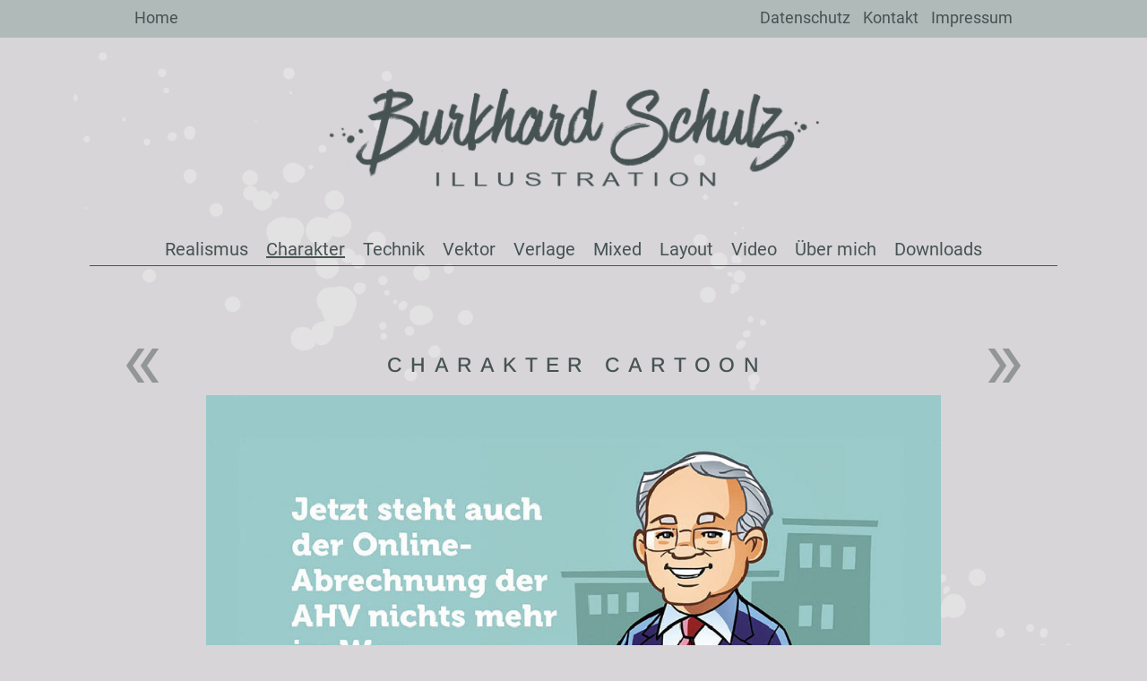

--- FILE ---
content_type: text/html
request_url: https://mbschulz.de/charakter/cartoon/expose-cc11-2
body_size: 10016
content:
<!doctype html>
<html lang="de" >
<head>
	<meta charset="UTF-8" />
	<meta name="viewport" content="width=device-width, initial-scale=1.0" />
	<title>Ex­po­sé CC11-2 &#8211; mbschulz</title>
<meta name='robots' content='max-image-preview:large' />
<link rel="alternate" type="application/rss+xml" title="mbschulz &raquo; Feed" href="https://mbschulz.de/feed" />
<link rel="alternate" type="application/rss+xml" title="mbschulz &raquo; Kommentar-Feed" href="https://mbschulz.de/comments/feed" />
<link rel="alternate" title="oEmbed (JSON)" type="application/json+oembed" href="https://mbschulz.de/wp-json/oembed/1.0/embed?url=https%3A%2F%2Fmbschulz.de%2Fcharakter%2Fcartoon%2Fexpose-cc11-2" />
<link rel="alternate" title="oEmbed (XML)" type="text/xml+oembed" href="https://mbschulz.de/wp-json/oembed/1.0/embed?url=https%3A%2F%2Fmbschulz.de%2Fcharakter%2Fcartoon%2Fexpose-cc11-2&#038;format=xml" />
<style id='wp-img-auto-sizes-contain-inline-css'>
img:is([sizes=auto i],[sizes^="auto," i]){contain-intrinsic-size:3000px 1500px}
/*# sourceURL=wp-img-auto-sizes-contain-inline-css */
</style>
<style id='wp-emoji-styles-inline-css'>

	img.wp-smiley, img.emoji {
		display: inline !important;
		border: none !important;
		box-shadow: none !important;
		height: 1em !important;
		width: 1em !important;
		margin: 0 0.07em !important;
		vertical-align: -0.1em !important;
		background: none !important;
		padding: 0 !important;
	}
/*# sourceURL=wp-emoji-styles-inline-css */
</style>
<style id='wp-block-library-inline-css'>
:root{--wp-block-synced-color:#7a00df;--wp-block-synced-color--rgb:122,0,223;--wp-bound-block-color:var(--wp-block-synced-color);--wp-editor-canvas-background:#ddd;--wp-admin-theme-color:#007cba;--wp-admin-theme-color--rgb:0,124,186;--wp-admin-theme-color-darker-10:#006ba1;--wp-admin-theme-color-darker-10--rgb:0,107,160.5;--wp-admin-theme-color-darker-20:#005a87;--wp-admin-theme-color-darker-20--rgb:0,90,135;--wp-admin-border-width-focus:2px}@media (min-resolution:192dpi){:root{--wp-admin-border-width-focus:1.5px}}.wp-element-button{cursor:pointer}:root .has-very-light-gray-background-color{background-color:#eee}:root .has-very-dark-gray-background-color{background-color:#313131}:root .has-very-light-gray-color{color:#eee}:root .has-very-dark-gray-color{color:#313131}:root .has-vivid-green-cyan-to-vivid-cyan-blue-gradient-background{background:linear-gradient(135deg,#00d084,#0693e3)}:root .has-purple-crush-gradient-background{background:linear-gradient(135deg,#34e2e4,#4721fb 50%,#ab1dfe)}:root .has-hazy-dawn-gradient-background{background:linear-gradient(135deg,#faaca8,#dad0ec)}:root .has-subdued-olive-gradient-background{background:linear-gradient(135deg,#fafae1,#67a671)}:root .has-atomic-cream-gradient-background{background:linear-gradient(135deg,#fdd79a,#004a59)}:root .has-nightshade-gradient-background{background:linear-gradient(135deg,#330968,#31cdcf)}:root .has-midnight-gradient-background{background:linear-gradient(135deg,#020381,#2874fc)}:root{--wp--preset--font-size--normal:16px;--wp--preset--font-size--huge:42px}.has-regular-font-size{font-size:1em}.has-larger-font-size{font-size:2.625em}.has-normal-font-size{font-size:var(--wp--preset--font-size--normal)}.has-huge-font-size{font-size:var(--wp--preset--font-size--huge)}.has-text-align-center{text-align:center}.has-text-align-left{text-align:left}.has-text-align-right{text-align:right}.has-fit-text{white-space:nowrap!important}#end-resizable-editor-section{display:none}.aligncenter{clear:both}.items-justified-left{justify-content:flex-start}.items-justified-center{justify-content:center}.items-justified-right{justify-content:flex-end}.items-justified-space-between{justify-content:space-between}.screen-reader-text{border:0;clip-path:inset(50%);height:1px;margin:-1px;overflow:hidden;padding:0;position:absolute;width:1px;word-wrap:normal!important}.screen-reader-text:focus{background-color:#ddd;clip-path:none;color:#444;display:block;font-size:1em;height:auto;left:5px;line-height:normal;padding:15px 23px 14px;text-decoration:none;top:5px;width:auto;z-index:100000}html :where(.has-border-color){border-style:solid}html :where([style*=border-top-color]){border-top-style:solid}html :where([style*=border-right-color]){border-right-style:solid}html :where([style*=border-bottom-color]){border-bottom-style:solid}html :where([style*=border-left-color]){border-left-style:solid}html :where([style*=border-width]){border-style:solid}html :where([style*=border-top-width]){border-top-style:solid}html :where([style*=border-right-width]){border-right-style:solid}html :where([style*=border-bottom-width]){border-bottom-style:solid}html :where([style*=border-left-width]){border-left-style:solid}html :where(img[class*=wp-image-]){height:auto;max-width:100%}:where(figure){margin:0 0 1em}html :where(.is-position-sticky){--wp-admin--admin-bar--position-offset:var(--wp-admin--admin-bar--height,0px)}@media screen and (max-width:600px){html :where(.is-position-sticky){--wp-admin--admin-bar--position-offset:0px}}

/*# sourceURL=wp-block-library-inline-css */
</style><style id='wp-block-image-inline-css'>
.wp-block-image>a,.wp-block-image>figure>a{display:inline-block}.wp-block-image img{box-sizing:border-box;height:auto;max-width:100%;vertical-align:bottom}@media not (prefers-reduced-motion){.wp-block-image img.hide{visibility:hidden}.wp-block-image img.show{animation:show-content-image .4s}}.wp-block-image[style*=border-radius] img,.wp-block-image[style*=border-radius]>a{border-radius:inherit}.wp-block-image.has-custom-border img{box-sizing:border-box}.wp-block-image.aligncenter{text-align:center}.wp-block-image.alignfull>a,.wp-block-image.alignwide>a{width:100%}.wp-block-image.alignfull img,.wp-block-image.alignwide img{height:auto;width:100%}.wp-block-image .aligncenter,.wp-block-image .alignleft,.wp-block-image .alignright,.wp-block-image.aligncenter,.wp-block-image.alignleft,.wp-block-image.alignright{display:table}.wp-block-image .aligncenter>figcaption,.wp-block-image .alignleft>figcaption,.wp-block-image .alignright>figcaption,.wp-block-image.aligncenter>figcaption,.wp-block-image.alignleft>figcaption,.wp-block-image.alignright>figcaption{caption-side:bottom;display:table-caption}.wp-block-image .alignleft{float:left;margin:.5em 1em .5em 0}.wp-block-image .alignright{float:right;margin:.5em 0 .5em 1em}.wp-block-image .aligncenter{margin-left:auto;margin-right:auto}.wp-block-image :where(figcaption){margin-bottom:1em;margin-top:.5em}.wp-block-image.is-style-circle-mask img{border-radius:9999px}@supports ((-webkit-mask-image:none) or (mask-image:none)) or (-webkit-mask-image:none){.wp-block-image.is-style-circle-mask img{border-radius:0;-webkit-mask-image:url('data:image/svg+xml;utf8,<svg viewBox="0 0 100 100" xmlns="http://www.w3.org/2000/svg"><circle cx="50" cy="50" r="50"/></svg>');mask-image:url('data:image/svg+xml;utf8,<svg viewBox="0 0 100 100" xmlns="http://www.w3.org/2000/svg"><circle cx="50" cy="50" r="50"/></svg>');mask-mode:alpha;-webkit-mask-position:center;mask-position:center;-webkit-mask-repeat:no-repeat;mask-repeat:no-repeat;-webkit-mask-size:contain;mask-size:contain}}:root :where(.wp-block-image.is-style-rounded img,.wp-block-image .is-style-rounded img){border-radius:9999px}.wp-block-image figure{margin:0}.wp-lightbox-container{display:flex;flex-direction:column;position:relative}.wp-lightbox-container img{cursor:zoom-in}.wp-lightbox-container img:hover+button{opacity:1}.wp-lightbox-container button{align-items:center;backdrop-filter:blur(16px) saturate(180%);background-color:#5a5a5a40;border:none;border-radius:4px;cursor:zoom-in;display:flex;height:20px;justify-content:center;opacity:0;padding:0;position:absolute;right:16px;text-align:center;top:16px;width:20px;z-index:100}@media not (prefers-reduced-motion){.wp-lightbox-container button{transition:opacity .2s ease}}.wp-lightbox-container button:focus-visible{outline:3px auto #5a5a5a40;outline:3px auto -webkit-focus-ring-color;outline-offset:3px}.wp-lightbox-container button:hover{cursor:pointer;opacity:1}.wp-lightbox-container button:focus{opacity:1}.wp-lightbox-container button:focus,.wp-lightbox-container button:hover,.wp-lightbox-container button:not(:hover):not(:active):not(.has-background){background-color:#5a5a5a40;border:none}.wp-lightbox-overlay{box-sizing:border-box;cursor:zoom-out;height:100vh;left:0;overflow:hidden;position:fixed;top:0;visibility:hidden;width:100%;z-index:100000}.wp-lightbox-overlay .close-button{align-items:center;cursor:pointer;display:flex;justify-content:center;min-height:40px;min-width:40px;padding:0;position:absolute;right:calc(env(safe-area-inset-right) + 16px);top:calc(env(safe-area-inset-top) + 16px);z-index:5000000}.wp-lightbox-overlay .close-button:focus,.wp-lightbox-overlay .close-button:hover,.wp-lightbox-overlay .close-button:not(:hover):not(:active):not(.has-background){background:none;border:none}.wp-lightbox-overlay .lightbox-image-container{height:var(--wp--lightbox-container-height);left:50%;overflow:hidden;position:absolute;top:50%;transform:translate(-50%,-50%);transform-origin:top left;width:var(--wp--lightbox-container-width);z-index:9999999999}.wp-lightbox-overlay .wp-block-image{align-items:center;box-sizing:border-box;display:flex;height:100%;justify-content:center;margin:0;position:relative;transform-origin:0 0;width:100%;z-index:3000000}.wp-lightbox-overlay .wp-block-image img{height:var(--wp--lightbox-image-height);min-height:var(--wp--lightbox-image-height);min-width:var(--wp--lightbox-image-width);width:var(--wp--lightbox-image-width)}.wp-lightbox-overlay .wp-block-image figcaption{display:none}.wp-lightbox-overlay button{background:none;border:none}.wp-lightbox-overlay .scrim{background-color:#fff;height:100%;opacity:.9;position:absolute;width:100%;z-index:2000000}.wp-lightbox-overlay.active{visibility:visible}@media not (prefers-reduced-motion){.wp-lightbox-overlay.active{animation:turn-on-visibility .25s both}.wp-lightbox-overlay.active img{animation:turn-on-visibility .35s both}.wp-lightbox-overlay.show-closing-animation:not(.active){animation:turn-off-visibility .35s both}.wp-lightbox-overlay.show-closing-animation:not(.active) img{animation:turn-off-visibility .25s both}.wp-lightbox-overlay.zoom.active{animation:none;opacity:1;visibility:visible}.wp-lightbox-overlay.zoom.active .lightbox-image-container{animation:lightbox-zoom-in .4s}.wp-lightbox-overlay.zoom.active .lightbox-image-container img{animation:none}.wp-lightbox-overlay.zoom.active .scrim{animation:turn-on-visibility .4s forwards}.wp-lightbox-overlay.zoom.show-closing-animation:not(.active){animation:none}.wp-lightbox-overlay.zoom.show-closing-animation:not(.active) .lightbox-image-container{animation:lightbox-zoom-out .4s}.wp-lightbox-overlay.zoom.show-closing-animation:not(.active) .lightbox-image-container img{animation:none}.wp-lightbox-overlay.zoom.show-closing-animation:not(.active) .scrim{animation:turn-off-visibility .4s forwards}}@keyframes show-content-image{0%{visibility:hidden}99%{visibility:hidden}to{visibility:visible}}@keyframes turn-on-visibility{0%{opacity:0}to{opacity:1}}@keyframes turn-off-visibility{0%{opacity:1;visibility:visible}99%{opacity:0;visibility:visible}to{opacity:0;visibility:hidden}}@keyframes lightbox-zoom-in{0%{transform:translate(calc((-100vw + var(--wp--lightbox-scrollbar-width))/2 + var(--wp--lightbox-initial-left-position)),calc(-50vh + var(--wp--lightbox-initial-top-position))) scale(var(--wp--lightbox-scale))}to{transform:translate(-50%,-50%) scale(1)}}@keyframes lightbox-zoom-out{0%{transform:translate(-50%,-50%) scale(1);visibility:visible}99%{visibility:visible}to{transform:translate(calc((-100vw + var(--wp--lightbox-scrollbar-width))/2 + var(--wp--lightbox-initial-left-position)),calc(-50vh + var(--wp--lightbox-initial-top-position))) scale(var(--wp--lightbox-scale));visibility:hidden}}
/*# sourceURL=https://mbschulz.de/wp-includes/blocks/image/style.min.css */
</style>
<style id='wp-block-image-theme-inline-css'>
:root :where(.wp-block-image figcaption){color:#555;font-size:13px;text-align:center}.is-dark-theme :root :where(.wp-block-image figcaption){color:#ffffffa6}.wp-block-image{margin:0 0 1em}
/*# sourceURL=https://mbschulz.de/wp-includes/blocks/image/theme.min.css */
</style>
<style id='global-styles-inline-css'>
:root{--wp--preset--aspect-ratio--square: 1;--wp--preset--aspect-ratio--4-3: 4/3;--wp--preset--aspect-ratio--3-4: 3/4;--wp--preset--aspect-ratio--3-2: 3/2;--wp--preset--aspect-ratio--2-3: 2/3;--wp--preset--aspect-ratio--16-9: 16/9;--wp--preset--aspect-ratio--9-16: 9/16;--wp--preset--color--black: #000000;--wp--preset--color--cyan-bluish-gray: #abb8c3;--wp--preset--color--white: #FFFFFF;--wp--preset--color--pale-pink: #f78da7;--wp--preset--color--vivid-red: #cf2e2e;--wp--preset--color--luminous-vivid-orange: #ff6900;--wp--preset--color--luminous-vivid-amber: #fcb900;--wp--preset--color--light-green-cyan: #7bdcb5;--wp--preset--color--vivid-green-cyan: #00d084;--wp--preset--color--pale-cyan-blue: #8ed1fc;--wp--preset--color--vivid-cyan-blue: #0693e3;--wp--preset--color--vivid-purple: #9b51e0;--wp--preset--color--dark-gray: #28303D;--wp--preset--color--gray: #39414D;--wp--preset--color--green: #D1E4DD;--wp--preset--color--blue: #D1DFE4;--wp--preset--color--purple: #D1D1E4;--wp--preset--color--red: #E4D1D1;--wp--preset--color--orange: #E4DAD1;--wp--preset--color--yellow: #EEEADD;--wp--preset--gradient--vivid-cyan-blue-to-vivid-purple: linear-gradient(135deg,rgb(6,147,227) 0%,rgb(155,81,224) 100%);--wp--preset--gradient--light-green-cyan-to-vivid-green-cyan: linear-gradient(135deg,rgb(122,220,180) 0%,rgb(0,208,130) 100%);--wp--preset--gradient--luminous-vivid-amber-to-luminous-vivid-orange: linear-gradient(135deg,rgb(252,185,0) 0%,rgb(255,105,0) 100%);--wp--preset--gradient--luminous-vivid-orange-to-vivid-red: linear-gradient(135deg,rgb(255,105,0) 0%,rgb(207,46,46) 100%);--wp--preset--gradient--very-light-gray-to-cyan-bluish-gray: linear-gradient(135deg,rgb(238,238,238) 0%,rgb(169,184,195) 100%);--wp--preset--gradient--cool-to-warm-spectrum: linear-gradient(135deg,rgb(74,234,220) 0%,rgb(151,120,209) 20%,rgb(207,42,186) 40%,rgb(238,44,130) 60%,rgb(251,105,98) 80%,rgb(254,248,76) 100%);--wp--preset--gradient--blush-light-purple: linear-gradient(135deg,rgb(255,206,236) 0%,rgb(152,150,240) 100%);--wp--preset--gradient--blush-bordeaux: linear-gradient(135deg,rgb(254,205,165) 0%,rgb(254,45,45) 50%,rgb(107,0,62) 100%);--wp--preset--gradient--luminous-dusk: linear-gradient(135deg,rgb(255,203,112) 0%,rgb(199,81,192) 50%,rgb(65,88,208) 100%);--wp--preset--gradient--pale-ocean: linear-gradient(135deg,rgb(255,245,203) 0%,rgb(182,227,212) 50%,rgb(51,167,181) 100%);--wp--preset--gradient--electric-grass: linear-gradient(135deg,rgb(202,248,128) 0%,rgb(113,206,126) 100%);--wp--preset--gradient--midnight: linear-gradient(135deg,rgb(2,3,129) 0%,rgb(40,116,252) 100%);--wp--preset--gradient--purple-to-yellow: linear-gradient(160deg, #D1D1E4 0%, #EEEADD 100%);--wp--preset--gradient--yellow-to-purple: linear-gradient(160deg, #EEEADD 0%, #D1D1E4 100%);--wp--preset--gradient--green-to-yellow: linear-gradient(160deg, #D1E4DD 0%, #EEEADD 100%);--wp--preset--gradient--yellow-to-green: linear-gradient(160deg, #EEEADD 0%, #D1E4DD 100%);--wp--preset--gradient--red-to-yellow: linear-gradient(160deg, #E4D1D1 0%, #EEEADD 100%);--wp--preset--gradient--yellow-to-red: linear-gradient(160deg, #EEEADD 0%, #E4D1D1 100%);--wp--preset--gradient--purple-to-red: linear-gradient(160deg, #D1D1E4 0%, #E4D1D1 100%);--wp--preset--gradient--red-to-purple: linear-gradient(160deg, #E4D1D1 0%, #D1D1E4 100%);--wp--preset--font-size--small: 18px;--wp--preset--font-size--medium: 20px;--wp--preset--font-size--large: 24px;--wp--preset--font-size--x-large: 42px;--wp--preset--font-size--extra-small: 16px;--wp--preset--font-size--normal: 20px;--wp--preset--font-size--extra-large: 40px;--wp--preset--font-size--huge: 96px;--wp--preset--font-size--gigantic: 144px;--wp--preset--spacing--20: 0.44rem;--wp--preset--spacing--30: 0.67rem;--wp--preset--spacing--40: 1rem;--wp--preset--spacing--50: 1.5rem;--wp--preset--spacing--60: 2.25rem;--wp--preset--spacing--70: 3.38rem;--wp--preset--spacing--80: 5.06rem;--wp--preset--shadow--natural: 6px 6px 9px rgba(0, 0, 0, 0.2);--wp--preset--shadow--deep: 12px 12px 50px rgba(0, 0, 0, 0.4);--wp--preset--shadow--sharp: 6px 6px 0px rgba(0, 0, 0, 0.2);--wp--preset--shadow--outlined: 6px 6px 0px -3px rgb(255, 255, 255), 6px 6px rgb(0, 0, 0);--wp--preset--shadow--crisp: 6px 6px 0px rgb(0, 0, 0);}:where(.is-layout-flex){gap: 0.5em;}:where(.is-layout-grid){gap: 0.5em;}body .is-layout-flex{display: flex;}.is-layout-flex{flex-wrap: wrap;align-items: center;}.is-layout-flex > :is(*, div){margin: 0;}body .is-layout-grid{display: grid;}.is-layout-grid > :is(*, div){margin: 0;}:where(.wp-block-columns.is-layout-flex){gap: 2em;}:where(.wp-block-columns.is-layout-grid){gap: 2em;}:where(.wp-block-post-template.is-layout-flex){gap: 1.25em;}:where(.wp-block-post-template.is-layout-grid){gap: 1.25em;}.has-black-color{color: var(--wp--preset--color--black) !important;}.has-cyan-bluish-gray-color{color: var(--wp--preset--color--cyan-bluish-gray) !important;}.has-white-color{color: var(--wp--preset--color--white) !important;}.has-pale-pink-color{color: var(--wp--preset--color--pale-pink) !important;}.has-vivid-red-color{color: var(--wp--preset--color--vivid-red) !important;}.has-luminous-vivid-orange-color{color: var(--wp--preset--color--luminous-vivid-orange) !important;}.has-luminous-vivid-amber-color{color: var(--wp--preset--color--luminous-vivid-amber) !important;}.has-light-green-cyan-color{color: var(--wp--preset--color--light-green-cyan) !important;}.has-vivid-green-cyan-color{color: var(--wp--preset--color--vivid-green-cyan) !important;}.has-pale-cyan-blue-color{color: var(--wp--preset--color--pale-cyan-blue) !important;}.has-vivid-cyan-blue-color{color: var(--wp--preset--color--vivid-cyan-blue) !important;}.has-vivid-purple-color{color: var(--wp--preset--color--vivid-purple) !important;}.has-black-background-color{background-color: var(--wp--preset--color--black) !important;}.has-cyan-bluish-gray-background-color{background-color: var(--wp--preset--color--cyan-bluish-gray) !important;}.has-white-background-color{background-color: var(--wp--preset--color--white) !important;}.has-pale-pink-background-color{background-color: var(--wp--preset--color--pale-pink) !important;}.has-vivid-red-background-color{background-color: var(--wp--preset--color--vivid-red) !important;}.has-luminous-vivid-orange-background-color{background-color: var(--wp--preset--color--luminous-vivid-orange) !important;}.has-luminous-vivid-amber-background-color{background-color: var(--wp--preset--color--luminous-vivid-amber) !important;}.has-light-green-cyan-background-color{background-color: var(--wp--preset--color--light-green-cyan) !important;}.has-vivid-green-cyan-background-color{background-color: var(--wp--preset--color--vivid-green-cyan) !important;}.has-pale-cyan-blue-background-color{background-color: var(--wp--preset--color--pale-cyan-blue) !important;}.has-vivid-cyan-blue-background-color{background-color: var(--wp--preset--color--vivid-cyan-blue) !important;}.has-vivid-purple-background-color{background-color: var(--wp--preset--color--vivid-purple) !important;}.has-black-border-color{border-color: var(--wp--preset--color--black) !important;}.has-cyan-bluish-gray-border-color{border-color: var(--wp--preset--color--cyan-bluish-gray) !important;}.has-white-border-color{border-color: var(--wp--preset--color--white) !important;}.has-pale-pink-border-color{border-color: var(--wp--preset--color--pale-pink) !important;}.has-vivid-red-border-color{border-color: var(--wp--preset--color--vivid-red) !important;}.has-luminous-vivid-orange-border-color{border-color: var(--wp--preset--color--luminous-vivid-orange) !important;}.has-luminous-vivid-amber-border-color{border-color: var(--wp--preset--color--luminous-vivid-amber) !important;}.has-light-green-cyan-border-color{border-color: var(--wp--preset--color--light-green-cyan) !important;}.has-vivid-green-cyan-border-color{border-color: var(--wp--preset--color--vivid-green-cyan) !important;}.has-pale-cyan-blue-border-color{border-color: var(--wp--preset--color--pale-cyan-blue) !important;}.has-vivid-cyan-blue-border-color{border-color: var(--wp--preset--color--vivid-cyan-blue) !important;}.has-vivid-purple-border-color{border-color: var(--wp--preset--color--vivid-purple) !important;}.has-vivid-cyan-blue-to-vivid-purple-gradient-background{background: var(--wp--preset--gradient--vivid-cyan-blue-to-vivid-purple) !important;}.has-light-green-cyan-to-vivid-green-cyan-gradient-background{background: var(--wp--preset--gradient--light-green-cyan-to-vivid-green-cyan) !important;}.has-luminous-vivid-amber-to-luminous-vivid-orange-gradient-background{background: var(--wp--preset--gradient--luminous-vivid-amber-to-luminous-vivid-orange) !important;}.has-luminous-vivid-orange-to-vivid-red-gradient-background{background: var(--wp--preset--gradient--luminous-vivid-orange-to-vivid-red) !important;}.has-very-light-gray-to-cyan-bluish-gray-gradient-background{background: var(--wp--preset--gradient--very-light-gray-to-cyan-bluish-gray) !important;}.has-cool-to-warm-spectrum-gradient-background{background: var(--wp--preset--gradient--cool-to-warm-spectrum) !important;}.has-blush-light-purple-gradient-background{background: var(--wp--preset--gradient--blush-light-purple) !important;}.has-blush-bordeaux-gradient-background{background: var(--wp--preset--gradient--blush-bordeaux) !important;}.has-luminous-dusk-gradient-background{background: var(--wp--preset--gradient--luminous-dusk) !important;}.has-pale-ocean-gradient-background{background: var(--wp--preset--gradient--pale-ocean) !important;}.has-electric-grass-gradient-background{background: var(--wp--preset--gradient--electric-grass) !important;}.has-midnight-gradient-background{background: var(--wp--preset--gradient--midnight) !important;}.has-small-font-size{font-size: var(--wp--preset--font-size--small) !important;}.has-medium-font-size{font-size: var(--wp--preset--font-size--medium) !important;}.has-large-font-size{font-size: var(--wp--preset--font-size--large) !important;}.has-x-large-font-size{font-size: var(--wp--preset--font-size--x-large) !important;}
/*# sourceURL=global-styles-inline-css */
</style>

<style id='classic-theme-styles-inline-css'>
/*! This file is auto-generated */
.wp-block-button__link{color:#fff;background-color:#32373c;border-radius:9999px;box-shadow:none;text-decoration:none;padding:calc(.667em + 2px) calc(1.333em + 2px);font-size:1.125em}.wp-block-file__button{background:#32373c;color:#fff;text-decoration:none}
/*# sourceURL=/wp-includes/css/classic-themes.min.css */
</style>
<link rel='stylesheet' id='twenty-twenty-one-custom-color-overrides-css' href='https://mbschulz.de/wp-content/themes/twentytwentyone/assets/css/custom-color-overrides.css?ver=1.0' media='all' />
<link rel='stylesheet' id='twenty-twenty-one-style-css' href='https://mbschulz.de/wp-content/themes/twentytwentyone/style.css?ver=1.0' media='all' />
<link rel='stylesheet' id='mbschulz-style-css' href='https://mbschulz.de/wp-content/themes/twentytwentyone-mbschulz/style.css?ver=1.0' media='all' />
<link rel='stylesheet' id='twenty-twenty-one-print-style-css' href='https://mbschulz.de/wp-content/themes/twentytwentyone/assets/css/print.css?ver=1.0' media='print' />
<link rel='stylesheet' id='mbst-style-css' href='https://mbschulz.de/wp-content/plugins/mbstiles/assets/css/mbststyle.css?ver=6.9' media='all' />
<link rel='stylesheet' id='mbsg-style-css' href='https://mbschulz.de/wp-content/plugins/mbsgalleries/assets/css/mbsgstyle.css?ver=6.9' media='all' />
<script id="twenty-twenty-one-ie11-polyfills-js-after">
( Element.prototype.matches && Element.prototype.closest && window.NodeList && NodeList.prototype.forEach ) || document.write( '<script src="https://mbschulz.de/wp-content/themes/twentytwentyone/assets/js/polyfills.js?ver=1.0"></scr' + 'ipt>' );
//# sourceURL=twenty-twenty-one-ie11-polyfills-js-after
</script>
<script src="https://mbschulz.de/wp-content/themes/twentytwentyone/assets/js/primary-navigation.js?ver=1.0" id="twenty-twenty-one-primary-navigation-script-js" defer data-wp-strategy="defer"></script>
<script src="https://mbschulz.de/wp-content/plugins/mbstiles/assets/js/mbst-navigation.js?ver=6.9" id="mbst-navigation-js"></script>
<script src="https://mbschulz.de/wp-content/plugins/mbstiles/assets/js/mbst-fix.js?ver=6.9" id="mbst-fix-js"></script>
<script src="https://mbschulz.de/wp-content/plugins/mbsgalleries/assets/js/mbsg-navigation.js?ver=6.9" id="mbsg-navigation-js"></script>
<link rel="https://api.w.org/" href="https://mbschulz.de/wp-json/" /><link rel="alternate" title="JSON" type="application/json" href="https://mbschulz.de/wp-json/wp/v2/pages/1987" /><link rel="EditURI" type="application/rsd+xml" title="RSD" href="https://mbschulz.de/xmlrpc.php?rsd" />
<meta name="generator" content="WordPress 6.9" />
<link rel="canonical" href="https://mbschulz.de/charakter/cartoon/expose-cc11-2" />
<link rel='shortlink' href='https://mbschulz.de/?p=1987' />
<style id="custom-background-css">
body.custom-background { background-image: url("https://mbschulz.de/wp-content/uploads/2021/10/mbs_background_grau-scaled.jpg"); background-position: left top; background-size: cover; background-repeat: no-repeat; background-attachment: fixed; }
</style>
	<link rel="icon" href="https://mbschulz.de/wp-content/uploads/2022/03/cropped-mbschulz_icon-32x32.png" sizes="32x32" />
<link rel="icon" href="https://mbschulz.de/wp-content/uploads/2022/03/cropped-mbschulz_icon-192x192.png" sizes="192x192" />
<link rel="apple-touch-icon" href="https://mbschulz.de/wp-content/uploads/2022/03/cropped-mbschulz_icon-180x180.png" />
<meta name="msapplication-TileImage" content="https://mbschulz.de/wp-content/uploads/2022/03/cropped-mbschulz_icon-270x270.png" />
</head>

<body class="wp-singular page-template-default page page-id-1987 page-child parent-pageid-140 custom-background wp-custom-logo wp-embed-responsive wp-theme-twentytwentyone wp-child-theme-twentytwentyone-mbschulz is-light-theme no-js singular has-main-navigation">
<div id="page" class="site">
	<a class="skip-link screen-reader-text" href="#content">
		Zum Inhalt springen	</a>

	

<div class="site-marginal-navigation alignfull">
	<div class="marginal-navigation alignwide">

		<div class="marginal-logo">
					<a href="https://mbschulz.de/">Home</a>
				</div>

		<div class="marginal-menu-container"><ul id="marginal-menu-list" class="menu-wrapper"><li id="menu-item-231" class="menu-item menu-item-type-post_type menu-item-object-page menu-item-privacy-policy menu-item-231"><a rel="privacy-policy" href="https://mbschulz.de/datenschutzerklaerung">Datenschutz</a></li>
<li id="menu-item-387" class="menu-item menu-item-type-custom menu-item-object-custom menu-item-387"><a href="mailto:info@mbschulz.de">Kontakt</a></li>
<li id="menu-item-120" class="menu-item menu-item-type-post_type menu-item-object-page menu-item-120"><a href="https://mbschulz.de/impressum">Impressum</a></li>
</ul></div>
	</div>
</div>
<header id="masthead" class="site-header has-logo has-title-and-tagline has-menu" role="banner">
	
			<div class="site-logo"><a href="https://mbschulz.de/" class="custom-logo-link" rel="home"><img width="1134" height="230" src="https://mbschulz.de/wp-content/uploads/2021/10/logo_mbschulz.png" class="custom-logo" alt="mbschulz" decoding="async" fetchpriority="high" srcset="https://mbschulz.de/wp-content/uploads/2021/10/logo_mbschulz.png 1134w, https://mbschulz.de/wp-content/uploads/2021/10/logo_mbschulz-300x61.png 300w, https://mbschulz.de/wp-content/uploads/2021/10/logo_mbschulz-1024x208.png 1024w, https://mbschulz.de/wp-content/uploads/2021/10/logo_mbschulz-768x156.png 768w" sizes="(max-width: 1134px) 100vw, 1134px" /></a></div>

	
	<nav id="site-navigation" class="primary-navigation" role="navigation" aria-label="Primäres Menü">
		<div class="menu-button-container">
			<button id="primary-mobile-menu" class="button" aria-controls="primary-menu-list" aria-expanded="false">
				<span class="dropdown-icon open">Menü					<svg class="svg-icon" width="24" height="24" aria-hidden="true" role="img" focusable="false" viewBox="0 0 24 24" fill="none" xmlns="http://www.w3.org/2000/svg"><path fill-rule="evenodd" clip-rule="evenodd" d="M4.5 6H19.5V7.5H4.5V6ZM4.5 12H19.5V13.5H4.5V12ZM19.5 18H4.5V19.5H19.5V18Z" fill="currentColor"/></svg>				</span>
				<span class="dropdown-icon close">Schließen					<svg class="svg-icon" width="24" height="24" aria-hidden="true" role="img" focusable="false" viewBox="0 0 24 24" fill="none" xmlns="http://www.w3.org/2000/svg"><path fill-rule="evenodd" clip-rule="evenodd" d="M12 10.9394L5.53033 4.46973L4.46967 5.53039L10.9393 12.0001L4.46967 18.4697L5.53033 19.5304L12 13.0607L18.4697 19.5304L19.5303 18.4697L13.0607 12.0001L19.5303 5.53039L18.4697 4.46973L12 10.9394Z" fill="currentColor"/></svg>				</span>
			</button><!-- #primary-mobile-menu -->
		</div><!-- .menu-button-container -->
		<div class="primary-menu-container"><ul id="primary-menu-list" class="menu-wrapper"><li id="menu-head-item-33" class=" menu-item menu-item-type-post_type menu-item-object-page menu-item-has-children menu-item-59"><a href="#">Realismus</a><button class="sub-menu-toggle" aria-expanded="false"></button>
<ul class="sub-menu">
<li id="menu-head-item-65" class=" menu-item menu-item-type-post_type menu-item-object-page menu-item-67"><a href="https://mbschulz.de/realismus/digital">Digital</a><button class="sub-menu-toggle" aria-expanded="false"></button></li>
<li id="menu-head-item-68" class=" menu-item menu-item-type-post_type menu-item-object-page menu-item-71"><a href="https://mbschulz.de/realismus/manuell">Manuell</a><button class="sub-menu-toggle" aria-expanded="false"></button></li>
</ul>
</li>
<li id="menu-head-item-35" class=" menu-item menu-item-type-post_type menu-item-object-page current-page-ancestor menu-item-has-children menu-item-58"><a href="#">Charakter</a><button class="sub-menu-toggle" aria-expanded="false"></button>
<ul class="sub-menu">
<li id="menu-head-item-140" class=" menu-item menu-item-type-post_type menu-item-object-page current-page-ancestor menu-item-150"><a href="https://mbschulz.de/charakter/cartoon">Cartoon</a><button class="sub-menu-toggle" aria-expanded="false"></button></li>
<li id="menu-head-item-137" class=" menu-item menu-item-type-post_type menu-item-object-page menu-item-146"><a href="https://mbschulz.de/charakter/concept-2">Concept</a><button class="sub-menu-toggle" aria-expanded="false"></button></li>
<li id="menu-head-item-147" class=" menu-item menu-item-type-post_type menu-item-object-page menu-item-149"><a href="https://mbschulz.de/charakter/manga">Manga</a><button class="sub-menu-toggle" aria-expanded="false"></button></li>
<li id="menu-head-item-143" class=" menu-item menu-item-type-post_type menu-item-object-page menu-item-151"><a href="https://mbschulz.de/charakter/heroes">Heroes</a><button class="sub-menu-toggle" aria-expanded="false"></button></li>
<li id="menu-head-item-155" class=" menu-item menu-item-type-post_type menu-item-object-page menu-item-157"><a href="https://mbschulz.de/charakter/karikaturen-cartoon">Karikaturen Cartoon</a><button class="sub-menu-toggle" aria-expanded="false"></button></li>
<li id="menu-head-item-152" class=" menu-item menu-item-type-post_type menu-item-object-page menu-item-154"><a href="https://mbschulz.de/charakter/karikaturen-real">Karikaturen Real</a><button class="sub-menu-toggle" aria-expanded="false"></button></li>
</ul>
</li>
<li id="menu-head-item-37" class=" menu-item menu-item-type-post_type menu-item-object-page menu-item-has-children menu-item-136"><a href="#">Technik</a><button class="sub-menu-toggle" aria-expanded="false"></button>
<ul class="sub-menu">
<li id="menu-head-item-158" class=" menu-item menu-item-type-post_type menu-item-object-page menu-item-163"><a href="https://mbschulz.de/technik/automotive">Automotive</a><button class="sub-menu-toggle" aria-expanded="false"></button></li>
<li id="menu-head-item-160" class=" menu-item menu-item-type-post_type menu-item-object-page menu-item-162"><a href="https://mbschulz.de/technik/infografik">Infografik</a><button class="sub-menu-toggle" aria-expanded="false"></button></li>
</ul>
</li>
<li id="menu-head-item-39" class=" menu-item menu-item-type-post_type menu-item-object-page menu-item-has-children menu-item-56"><a href="#">Vektor</a><button class="sub-menu-toggle" aria-expanded="false"></button>
<ul class="sub-menu">
<li id="menu-head-item-166" class=" menu-item menu-item-type-post_type menu-item-object-page menu-item-168"><a href="https://mbschulz.de/vektor/animals">Character</a><button class="sub-menu-toggle" aria-expanded="false"></button></li>
<li id="menu-head-item-170" class=" menu-item menu-item-type-post_type menu-item-object-page menu-item-172"><a href="https://mbschulz.de/vektor/environment">Environment</a><button class="sub-menu-toggle" aria-expanded="false"></button></li>
<li id="menu-head-item-1940" class=" menu-item menu-item-type-post_type menu-item-object-page menu-item-1942"><a href="https://mbschulz.de/vektor/medizin">Medizin</a><button class="sub-menu-toggle" aria-expanded="false"></button></li>
<li id="menu-head-item-2367" class=" menu-item menu-item-type-post_type menu-item-object-page menu-item-2369"><a href="https://mbschulz.de/vektor/polygon">Polygon</a><button class="sub-menu-toggle" aria-expanded="false"></button></li>
</ul>
</li>
<li id="menu-head-item-41" class=" menu-item menu-item-type-post_type menu-item-object-page menu-item-has-children menu-item-55"><a href="#">Verlage</a><button class="sub-menu-toggle" aria-expanded="false"></button>
<ul class="sub-menu">
<li id="menu-head-item-173" class=" menu-item menu-item-type-post_type menu-item-object-page menu-item-179"><a href="https://mbschulz.de/verlage/kosmos">Kosmos</a><button class="sub-menu-toggle" aria-expanded="false"></button></li>
<li id="menu-head-item-175" class=" menu-item menu-item-type-post_type menu-item-object-page menu-item-180"><a href="https://mbschulz.de/verlage/cornelsen">Cornelsen</a><button class="sub-menu-toggle" aria-expanded="false"></button></li>
<li id="menu-head-item-177" class=" menu-item menu-item-type-post_type menu-item-object-page menu-item-181"><a href="https://mbschulz.de/verlage/sonstiges">Sonstige</a><button class="sub-menu-toggle" aria-expanded="false"></button></li>
</ul>
</li>
<li id="menu-head-item-43" class=" menu-item menu-item-type-post_type menu-item-object-page menu-item-has-children menu-item-54"><a href="#">Mixed</a><button class="sub-menu-toggle" aria-expanded="false"></button>
<ul class="sub-menu">
<li id="menu-head-item-3306" class=" menu-item menu-item-type-post_type menu-item-object-page menu-item-3397"><a href="https://mbschulz.de/mixed/speedpainting">Speedpainting</a><button class="sub-menu-toggle" aria-expanded="false"></button></li>
<li id="menu-head-item-2482" class=" menu-item menu-item-type-post_type menu-item-object-page menu-item-2486"><a href="https://mbschulz.de/mixed/blackwhite">Black &#038; White</a><button class="sub-menu-toggle" aria-expanded="false"></button></li>
<li id="menu-head-item-184" class=" menu-item menu-item-type-post_type menu-item-object-page menu-item-188"><a href="https://mbschulz.de/mixed/freestyle">Freestyle</a><button class="sub-menu-toggle" aria-expanded="false"></button></li>
<li id="menu-head-item-182" class=" menu-item menu-item-type-post_type menu-item-object-page menu-item-187"><a href="https://mbschulz.de/mixed/logos-signets">Logos &#038; Signets</a><button class="sub-menu-toggle" aria-expanded="false"></button></li>
</ul>
</li>
<li id="menu-head-item-45" class=" menu-item menu-item-type-post_type menu-item-object-page menu-item-has-children menu-item-53"><a href="#">Layout</a><button class="sub-menu-toggle" aria-expanded="false"></button>
<ul class="sub-menu">
<li id="menu-head-item-193" class=" menu-item menu-item-type-post_type menu-item-object-page menu-item-197"><a href="https://mbschulz.de/storyboard-layout/black-white">Black &#038; White</a><button class="sub-menu-toggle" aria-expanded="false"></button></li>
<li id="menu-head-item-190" class=" menu-item menu-item-type-post_type menu-item-object-page menu-item-195"><a href="https://mbschulz.de/storyboard-layout/messe-event">Messe &#038; Event</a><button class="sub-menu-toggle" aria-expanded="false"></button></li>
<li id="menu-head-item-164" class=" menu-item menu-item-type-post_type menu-item-object-page menu-item-196"><a href="https://mbschulz.de/storyboard-layout/people">Storyboard</a><button class="sub-menu-toggle" aria-expanded="false"></button></li>
</ul>
</li>
<li id="menu-head-item-47" class=" menu-item menu-item-type-post_type menu-item-object-page menu-item-has-children menu-item-52"><a href="#">Video</a><button class="sub-menu-toggle" aria-expanded="false"></button>
<ul class="sub-menu">
<li id="menu-head-item-198" class=" menu-item menu-item-type-post_type menu-item-object-page menu-item-202"><a href="https://mbschulz.de/animation/erklaerfime">Erklärfilme</a><button class="sub-menu-toggle" aria-expanded="false"></button></li>
<li id="menu-head-item-200" class=" menu-item menu-item-type-post_type menu-item-object-page menu-item-3391"><a href="https://mbschulz.de/animation/gif-animationen">Gif-Animationen</a><button class="sub-menu-toggle" aria-expanded="false"></button></li>
</ul>
</li>
<li id="menu-head-item-238" class=" menu-item menu-item-type-post_type menu-item-object-page menu-item-has-children menu-item-239"><a href="#">Über mich</a><button class="sub-menu-toggle" aria-expanded="false"></button>
<ul class="sub-menu">
<li id="menu-head-item-11" class=" menu-item menu-item-type-post_type menu-item-object-page menu-item-135"><a href="https://mbschulz.de/ueber-mich/ueber-uns">Zur Person</a><button class="sub-menu-toggle" aria-expanded="false"></button></li>
<li id="menu-head-item-204" class=" menu-item menu-item-type-post_type menu-item-object-page menu-item-206"><a href="https://mbschulz.de/ueber-mich/referenzen">Referenzen</a><button class="sub-menu-toggle" aria-expanded="false"></button></li>
</ul>
</li>
<li id="menu-head-item-61" class=" menu-item menu-item-type-post_type menu-item-object-page menu-item-63"><a href="https://mbschulz.de/downloads">Downloads</a><button class="sub-menu-toggle" aria-expanded="false"></button></li>
</ul></div>	</nav><!-- #site-navigation -->

</header><!-- #masthead -->

	<div id="content" class="site-content">
		<div id="primary" class="content-area">
			<main id="main" class="site-main">

<article id="post-1987" class="post-1987 page type-page status-publish has-post-thumbnail hentry entry">

			<header class="entry-header alignwide">
								</header><!-- .entry-header -->
	
	<div class="entry-content">
		<div class="backhead-skip alignwide"><div class="backhead-skip-btn img-container"><a href="https://mbschulz.de/charakter/cartoon/expose-cc11"><img decoding="async" src="https://mbschulz.de/wp-content/plugins/mbstiles/assets/images/btn_skip_l_n.png" alt="Cartoon"></a></div><h1 class="backhead"><a href="https://mbschulz.de/charakter/cartoon"><div class="backhead-triangle img-container"><img decoding="async" src="https://mbschulz.de/wp-content/plugins/mbstiles/assets/images/btn_backhead.png" alt="Cartoon" class="triangle"><img decoding="async" src="https://mbschulz.de/wp-content/plugins/mbstiles/assets/images/btn_backhead_placeholder.png" alt="Cartoon" class="placeholder"></div><div class="backhead-title">Charakter Cartoon</div><div class="backhead-triangle-placeholder img-container"><img decoding="async" src="https://mbschulz.de/wp-content/plugins/mbstiles/assets/images/btn_backhead_placeholder.png" alt="Cartoon"></div></a></h1><div class="backhead-skip-btn img-container"><a href="https://mbschulz.de/charakter/cartoon/expose-cc12"><img decoding="async" src="https://mbschulz.de/wp-content/plugins/mbstiles/assets/images/btn_skip_r_n.png" alt="Cartoon"></a></div></div>



<figure class="wp-block-image size-full"><img decoding="async" width="1024" height="774" src="https://mbschulz.de/wp-content/uploads/2022/01/CC_EasyGov2_1024.jpg" alt="" class="wp-image-1128" srcset="https://mbschulz.de/wp-content/uploads/2022/01/CC_EasyGov2_1024.jpg 1024w, https://mbschulz.de/wp-content/uploads/2022/01/CC_EasyGov2_1024-300x227.jpg 300w, https://mbschulz.de/wp-content/uploads/2022/01/CC_EasyGov2_1024-768x581.jpg 768w" sizes="(max-width: 1024px) 100vw, 1024px" /><figcaption>EASY-GOV 2</figcaption></figure>
	</div><!-- .entry-content -->

	</article><!-- #post-1987 -->
			</main><!-- #main -->
		</div><!-- #primary -->
	</div><!-- #content -->

	
	<footer id="colophon" class="site-footer" role="contentinfo">

		
		<div class="site-info">
		<div>
				<a href='/' class="gohome">Home</a> <b>&middot;</b> 
		    <a href='#' class="gotop">nach oben</a> <b>&middot;</b> <a href="https://mbschulz.de/impressum/"><span class="smart-imprint">Impressum</span></a> <b class="smart-middot">&middot;</b> <span class="smart-email"><b>email:</b>&nbsp;<a href="mailto:info@mbschulz.de"><!-- wol -> fl@ -ik->-->inf<!-- gf@ - lh -->o<!-- .eu - @jk-->@<!-- wrt -> kl -l -->mbsch<!-- dj@pol.-us- -->ulz<!-- dhs.de -->.de<!--fh-d@hd.de --></a></span><br>	
				mobil:&nbsp;0173.298 95 75 <b class="small-middot">&middot;</b> <span class="smart-copyright">&copy;&nbsp;Burkhard&nbsp;Schulz</span>
		</div>
		</div><!-- .site-info -->

	</footer><!-- #colophon -->

</div><!-- #page -->

<script type="speculationrules">
{"prefetch":[{"source":"document","where":{"and":[{"href_matches":"/*"},{"not":{"href_matches":["/wp-*.php","/wp-admin/*","/wp-content/uploads/*","/wp-content/*","/wp-content/plugins/*","/wp-content/themes/twentytwentyone-mbschulz/*","/wp-content/themes/twentytwentyone/*","/*\\?(.+)"]}},{"not":{"selector_matches":"a[rel~=\"nofollow\"]"}},{"not":{"selector_matches":".no-prefetch, .no-prefetch a"}}]},"eagerness":"conservative"}]}
</script>
<script>
document.body.classList.remove('no-js');
//# sourceURL=twenty_twenty_one_supports_js
</script>
<script>
		if ( -1 !== navigator.userAgent.indexOf('MSIE') || -1 !== navigator.appVersion.indexOf('Trident/') ) {
			document.body.classList.add('is-IE');
		}
	//# sourceURL=twentytwentyone_add_ie_class
</script>
<script src="https://mbschulz.de/wp-content/themes/twentytwentyone-mbschulz/assets/js/mbst-theme.js?ver=1.0" id="twentytwentyone_mbst-script-js"></script>
<script src="https://mbschulz.de/wp-content/themes/twentytwentyone/assets/js/responsive-embeds.js?ver=1.0" id="twenty-twenty-one-responsive-embeds-script-js"></script>
<script id="wp-emoji-settings" type="application/json">
{"baseUrl":"https://s.w.org/images/core/emoji/17.0.2/72x72/","ext":".png","svgUrl":"https://s.w.org/images/core/emoji/17.0.2/svg/","svgExt":".svg","source":{"concatemoji":"https://mbschulz.de/wp-includes/js/wp-emoji-release.min.js?ver=6.9"}}
</script>
<script type="module">
/*! This file is auto-generated */
const a=JSON.parse(document.getElementById("wp-emoji-settings").textContent),o=(window._wpemojiSettings=a,"wpEmojiSettingsSupports"),s=["flag","emoji"];function i(e){try{var t={supportTests:e,timestamp:(new Date).valueOf()};sessionStorage.setItem(o,JSON.stringify(t))}catch(e){}}function c(e,t,n){e.clearRect(0,0,e.canvas.width,e.canvas.height),e.fillText(t,0,0);t=new Uint32Array(e.getImageData(0,0,e.canvas.width,e.canvas.height).data);e.clearRect(0,0,e.canvas.width,e.canvas.height),e.fillText(n,0,0);const a=new Uint32Array(e.getImageData(0,0,e.canvas.width,e.canvas.height).data);return t.every((e,t)=>e===a[t])}function p(e,t){e.clearRect(0,0,e.canvas.width,e.canvas.height),e.fillText(t,0,0);var n=e.getImageData(16,16,1,1);for(let e=0;e<n.data.length;e++)if(0!==n.data[e])return!1;return!0}function u(e,t,n,a){switch(t){case"flag":return n(e,"\ud83c\udff3\ufe0f\u200d\u26a7\ufe0f","\ud83c\udff3\ufe0f\u200b\u26a7\ufe0f")?!1:!n(e,"\ud83c\udde8\ud83c\uddf6","\ud83c\udde8\u200b\ud83c\uddf6")&&!n(e,"\ud83c\udff4\udb40\udc67\udb40\udc62\udb40\udc65\udb40\udc6e\udb40\udc67\udb40\udc7f","\ud83c\udff4\u200b\udb40\udc67\u200b\udb40\udc62\u200b\udb40\udc65\u200b\udb40\udc6e\u200b\udb40\udc67\u200b\udb40\udc7f");case"emoji":return!a(e,"\ud83e\u1fac8")}return!1}function f(e,t,n,a){let r;const o=(r="undefined"!=typeof WorkerGlobalScope&&self instanceof WorkerGlobalScope?new OffscreenCanvas(300,150):document.createElement("canvas")).getContext("2d",{willReadFrequently:!0}),s=(o.textBaseline="top",o.font="600 32px Arial",{});return e.forEach(e=>{s[e]=t(o,e,n,a)}),s}function r(e){var t=document.createElement("script");t.src=e,t.defer=!0,document.head.appendChild(t)}a.supports={everything:!0,everythingExceptFlag:!0},new Promise(t=>{let n=function(){try{var e=JSON.parse(sessionStorage.getItem(o));if("object"==typeof e&&"number"==typeof e.timestamp&&(new Date).valueOf()<e.timestamp+604800&&"object"==typeof e.supportTests)return e.supportTests}catch(e){}return null}();if(!n){if("undefined"!=typeof Worker&&"undefined"!=typeof OffscreenCanvas&&"undefined"!=typeof URL&&URL.createObjectURL&&"undefined"!=typeof Blob)try{var e="postMessage("+f.toString()+"("+[JSON.stringify(s),u.toString(),c.toString(),p.toString()].join(",")+"));",a=new Blob([e],{type:"text/javascript"});const r=new Worker(URL.createObjectURL(a),{name:"wpTestEmojiSupports"});return void(r.onmessage=e=>{i(n=e.data),r.terminate(),t(n)})}catch(e){}i(n=f(s,u,c,p))}t(n)}).then(e=>{for(const n in e)a.supports[n]=e[n],a.supports.everything=a.supports.everything&&a.supports[n],"flag"!==n&&(a.supports.everythingExceptFlag=a.supports.everythingExceptFlag&&a.supports[n]);var t;a.supports.everythingExceptFlag=a.supports.everythingExceptFlag&&!a.supports.flag,a.supports.everything||((t=a.source||{}).concatemoji?r(t.concatemoji):t.wpemoji&&t.twemoji&&(r(t.twemoji),r(t.wpemoji)))});
//# sourceURL=https://mbschulz.de/wp-includes/js/wp-emoji-loader.min.js
</script>
<style>#menu-head-item-35 > a{ text-decoration: underline; }.sub-menu #menu-head-item-35 > a{ color: #fff; background: #b0bab9; text-decoration: none; }#menu-head-item-140 > a{ text-decoration: underline; }.sub-menu #menu-head-item-140 > a{ color: #fff; background: #b0bab9; text-decoration: none; }#menu-head-item-1987 > a{ text-decoration: underline; }.sub-menu #menu-head-item-1987 > a{ color: #fff; background: #b0bab9; text-decoration: none; }</style>
</body>
</html>


<!-- IONOS Performance | https://www.ionos.com
Generated @ 19.01.2026 04:50:53 -->

--- FILE ---
content_type: text/css
request_url: https://mbschulz.de/wp-content/plugins/mbstiles/assets/css/mbststyle.css?ver=6.9
body_size: 1292
content:
:root {
	--global--font-color: #475352;
	--global--menu-hover-font-color: #fff;
	--global--menu-hover-bg-color: #3aa1c0;
	--global--menu-normal-bg-color: #fff;
}
/*
 * FOR ALL NAVS
 */
.mbst-nav-menu-container {
  padding:0;
  margin:0;
}
.mbst-nav-menu-container ul{
	  list-style-type: none;
    margin:0;
    padding:0;
}
.mbst-nav-menu-container > ul > li.sub-mbst-menu-toggle[aria-expanded=false] > ul {
  display: none;
  padding-top: 8px;
}

/*
 * IMAGE MENU
 */
.mbst-image-menu .mbst-menu-wrapper {
  display: grid;
  grid-template-columns: repeat(4,1.2fr);
  grid-column-gap: 20px;
  grid-row-gap: 20px;
}
.mbst-image-menu .mbst-nav-menu-container > ul > li{
  cursor: pointer;
  aspect-ratio: 1;
  background-position: center;
  background-repeat: no-repeat;
  background-size: cover;
  margin:0;
  padding:0;
  position: relative;
  border: 1px solid var(--global--font-color);
}
.mbst-image-menu .mbst-nav-menu-container > ul > li > ul {
  background: rgba(255,255,255,1);
  width:100%;
  margin:0;
  padding:0;
  position: absolute;
  top:0;
  left:0;
  z-index:80000;
}
.mbst-image-menu .mbst-nav-menu-container > ul > li > ul > li {
    margin:0;
    padding:0;
}
.mbst-image-menu .mbst-nav-menu-container > ul > li > ul > li > a {
  text-decoration: none;
  padding-left: 1rem;
  display: block;
}
.mbst-image-menu .mbst-nav-menu-container > ul > li > ul > li > a:hover {
	color: var(--global--menu-hover-font-color);
	background: var(--global--menu-hover-bg-color);
}
.mbst-image-menu .mbst-nav-menu-container > ul .sub-mbst-menu-close{
  display:none;
  text-align: right;
  background: #b0bab9;
  padding: 0 1rem 0 1rem;
}
.mbst-image-menu  .mbst-nav-menu-container > ul .sub-mbst-menu-close:hover{
	color: var(--global--menu-hover-font-color);
	background: var(--global--menu-hover-bg-color);
}

/*
 * PAGE MENU
 */

.mbst-page-menu{
  padding-top: 0;
  margin-top: 0;
}
.mbst-page-menu > .mbst-nav-menu-container{
  margin: 0 auto 0 auto;
  max-width: 55rem;
	width: auto;
}
.mbst-page-menu > .mbst-nav-menu-container > ul {
  display: grid;
  grid-template-columns: repeat(3,1.2fr);
  grid-column-gap: 20px;
  grid-row-gap: 20px;
}
.mbst-page-menu > .mbst-nav-menu-container > ul > li{
  cursor: pointer;
  aspect-ratio: 1;
  background-position: center;
  background-repeat: no-repeat;
  background-size: cover;
  margin:0;
  padding:0;
  position: relative;
  border: 1px solid var(--global--font-color);
}
/* 
 * SKIP BUTTONS 
 */
.entry-content{
  position: relative;
}
.mbst_skip_button{
  position: absolute;
  width:100%;
  top:50%;
  margin-top:-30px;
}
.mbst_forwardbutton{
  float:right;
}
/* eof skip buttons */

/*
 * BACKHEAD
 */
h1.backhead{
  text-align: center;
  margin-bottom: 14px;
}
h1.backhead > a{
  display: flex;
  justify-content: center;
  align-items: center;
}
h1.backhead > a > div.img-bg{
  background-repeat: no-repeat;
  background-position: left center;
  background-size: cover;
}
h1.backhead > a > div.backhead-title{
  margin: 0 5px 0 5px;
  padding: 2px 0 2px 8px;
}
h1.backhead > a > div.img-container{
  min-width: 20px;
}
h1.backhead > a > div.backhead-triangle{
  height: 29px;
}
h1.backhead > a > div.backhead-triangle > img.triangle{
  height: 29px;
  display:none;
}
/* Hover */
h1.backhead > a:hover > div.backhead-triangle > img.triangle{
  display: inline;
}
h1.backhead > a:hover > div.backhead-triangle > img.placeholder{
  display: none;
}
h1.backhead > a:hover > div.backhead-title{
  color: #fff;
  background: var(--global--menu-hover-bg-color);
}
/*
 * BACKHEAD-SKIP
 */
div.backhead-skip{
    display: flex;
    justify-content: space-between;
    align-items: center;
    margin-bottom: 14px;
    padding: 0 40px 0 40px;
}

div.backhead-skip > h1{
  margin-top: 0;
  margin-bottom: 0;
}
div.backhead-skip > div.img-container{
  min-width: 38px;
}
div.backhead-skip > div.backhead-skip-btns{
  height: 38px;
}

/*
 * PADDING
 */
.mbst-image-menu .mbst-menu-wrapper {
  padding: 0 50px 0 50px;
}
.mbst_skip_button > div{
  padding: 0 50px 0 50px;
}

/*
 * MEDIA QUERIES
 */
@media only screen and (max-width: 1025px) {
  h1.backhead > a > img{
    display:none;
  }
  h1.backhead > a > div{
    padding: 1px 2px 2px 2px;
  }
}
@media only screen and (max-width: 822px) {
  div.backhead-skip{
    padding:0;
  }
  .mbst-image-menu{
    padding-top:30px;
  }
  .mbst-image-menu .mbst-menu-wrapper {
    grid-template-columns: repeat(2,1.2fr);
  }
  .mbst-page-menu > .mbst-nav-menu-container > ul {
    grid-template-columns: repeat(2,1.2fr);
  }
  .mbst-page-menu > .mbst-nav-menu-container {
    padding:0 50px 0 50px;
  }
  .mbst_skip_button > div{
    padding: 0;
  }
}


@media only screen and (max-width: 482px) {
  .mbst-image-menu .mbst-menu-wrapper {
    grid-template-columns: repeat(1,1.2fr);
  }


.mbst-page-menu > .mbst-nav-menu-container > ul {
  display: grid;
  grid-template-columns: repeat(3,1.2fr);
  grid-column-gap: 10px;
  grid-row-gap: 10px;
}

  .mbst-page-menu > .mbst-nav-menu-container {
    padding:0 30px 0 30px;
  }

}
